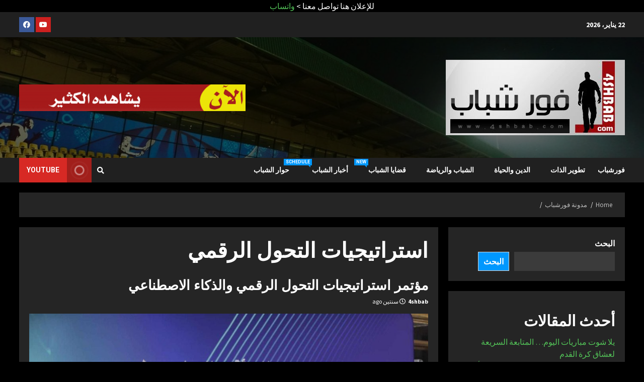

--- FILE ---
content_type: text/css
request_url: https://4shbab.com/wp-content/themes/morenews/rtl.css
body_size: 2718
content:
/*floats*/
body.rtl .exclusive-posts .exclusive-now,
body.rtl .comment-navigation .nav-previous,
body.rtl .posts-navigation .nav-previous,
body.rtl .post-navigation .nav-previous,
body.rtl .comment-navigation .nav-next,
body.rtl .posts-navigation .nav-next,
body.rtl .post-navigation .nav-next,
body.rtl .nav-tabs>li,
body.rtl .search-form label,
body.rtl .comment-author img,
body.rtl .banner-grid-wrapper .common-grid,
body.rtl .float-l{
	float: right;
}

/*floats*/

/*margins*/
body.rtl .header-layout-centered .search-watch {
	margin-left: unset;
	margin-right: auto;
}
body.rtl.widget-title-border-right .header-after1 span:after,
body.rtl.widget-title-border-right .widget-title span:after{
	margin-right: 0;
}

body.rtl .aft-comment-view-share > span{
	margin-right: 0;
	margin-left: 2px;
}
body.rtl .header-layout-centered .search-watch .af-search-wrap,
body.rtl .cat-links li,
body.rtl .af-post-format,
body.rtl .morenews-customizer div.sharedaddy .sd-content ul li,
body.rtl .morenews-widget div.sharedaddy .sd-content ul li{
	margin-right: 0;
	margin-left: 5px;
}
body.rtl.widget-title-border-center .widget-title .heading-line-after{
	/* margin-left: 0;
	margin-right: 10px; */
}
/* body.rtl.widget-title-border-center .widget-title .heading-line-before, */
body.rtl div.custom-menu-link i,
body.rtl .aft-popular-taxonomies-lists strong,
body.rtl .header-layout-compressed-full .off-cancas-panel,
body.rtl .header-layout-side .off-cancas-panel,
body.rtl .header-layout-centered .off-cancas-panel{
	margin-left: 10px;
	margin-right: 0;
}
body.rtl .exclusive-posts .exclusive-now span,
body.rtl .morenews_youtube_video_widget .af-youtube-slider-thumbnail,
body.rtl .read-img .aft-comment-view-share{
	margin-right: 15px;
	margin-left: 0;
}
body.rtl .header-layout-compressed .compress-bar-nav,
body.rtl .header-layout-side div.custom-menu-link i {
	margin-right: 0;
	margin-left: 15px;
}
body.rtl .aft-popular-taxonomies-lists span,
body.rtl .comment-author img{
	margin-left: 20px;
	margin-right: 0;
}
body.rtl .reply,
body.rtl .comment div#respond,
body.rtl .comment-content {
	margin-left: 0;
	margin-right: 70px;
}
body.rtl .morenews-pagination .nav-links .page-numbers.current,
body.rtl .morenews-pagination .nav-links .page-numbers{
	margin: 0 2px;
}
/*margins*/

/*paddings*/
body.rtl .main-navigation .menu-desktop > li > a,
body.rtl .main-navigation .menu-desktop > ul > li > a {
	padding: 15px 10px 15px 30px;
}
body.rtl .cat-links li a:after{
	padding: 0 2px 0 0;
}
body.rtl .af-double-column.list-style .read-details.pad{
	padding-left: 0;
	padding-right: 15px;
}
body.rtl article.archive-image-alternate:nth-of-type(even) .list-style .read-details,
body.rtl article.archive-image-right .list-style .read-details{
	text-align: left;
	padding-left: 15px;
	padding-right: 0;
}
body.rtl .archive-image-right .af-double-column.list-style .read-details.pad,
body.rtl .exclusive-posts .exclusive-now,
body.rtl .header-layout-default div.custom-menu-link > a,
body.rtl .header-layout-side div.custom-menu-link > a {
	padding-right: 0;
	padding-left: 15px;
}

body.rtl .read-details .entry-meta .author-links > span,
body.rtl .read-details .entry-meta span.min-read{
	padding-left: 5px;
	padding-right: 0;
}
body.rtl.widget-title-border-center .aft-posts-tabs-panel .nav-tabs>li>a,
body.rtl.widget-title-border-center .morenews_tabbed_posts_widget.widget .af-tabs li a{
	padding-left: 10px;
	padding-right: 0px;
}
body.rtl .header-layout-side .af-middle-container .header-advertise,
body.rtl .af-post-thumbnail-holder .af-double-column.list-style .read-details.pad,
body.rtl .af-banner-thumbnail-holder .af-double-column.list-style .read-details.pad{
	padding-left: 0;
	padding-right: 10px;
}
body.rtl.widget-title-border-center .aft-posts-tabs-panel .nav-tabs>li>a,
body.rtl.widget-title-border-center .wp_post_author_widget .widget-title .header-after,
body.rtl.widget-title-border-center .widget-title .heading-line,

body.rtl div.custom-menu-link > a ,
body.rtl .header-layout-side .af-middle-container .logo {
	padding-right: 0;
	padding-left: 10px;
}

body.rtl.widget-title-border-right .header-after1 span,
body.rtl.widget-title-border-right .widget-title span {
	padding-left: 0;
	padding-right: 40px;
}
body.rtl.single .entry-header .aft-post-excerpt-and-meta .post-excerpt{
	padding-left: 0;
	padding-right: 15px;
}
body.rtl.widget-title-border-none .aft-posts-tabs-panel .nav-tabs>li>a {
	padding-right: 0;
	padding-left: 10px;
}
body.rtl.widget-title-fill-and-border .aft-posts-tabs-panel .nav-tabs>li>a,
body.rtl.widget-title-fill-and-no-border .aft-posts-tabs-panel .nav-tabs>li>a{
	padding-left: 15px;
	padding-right: 40px;
}
/*paddings*/

/*absolutes*/
body.rtl.widget-title-border-center .wp_post_author_widget .widget-title .header-after::after {
	transform: translateX(0px) translateY(-50%);
	right: 100%;
}
body.rtl .af-slick-navcontrols .slide-icon.slide-prev,
body.rtl .af-youtube-slider .slide-icon.slide-prev,
body.rtl .aft-yt-video-item-wrapper .slide-icon.slide-prev,
body.rtl .af-widget-carousel .slide-icon.slide-prev {
	right: unset;
	left: 0px;
}
body.rtl .af-slick-navcontrols .slide-icon.slide-next,
body.rtl .af-youtube-slider .slide-icon.slide-next,
body.rtl .aft-yt-video-item-wrapper .slide-icon.slide-next,
body.rtl .af-widget-carousel .slide-icon.slide-next {
	right: unset;
	left: 27px;
}
body.rtl.widget-title-border-center .aft-posts-tabs-panel .nav-tabs>li:first-child::before,
body.rtl .aft-main-banner-wrapper .morenews-customizer .section-wrapper .af-slick-navcontrols,
body.rtl .aft-main-banner-wrapper .af-slick-navcontrols{
	right: unset;
	left: 0;
}
body.rtl.widget-title-border-none .aft-posts-tabs-panel .nav-tabs>li>a.active::after,
body.rtl.widget-title-border-center .aft-posts-tabs-panel .nav-tabs>li>a.active::after{
	left: unset;
	right: 100%;
}
body.rtl.widget-title-border-left .header-after1 span:after,
body.rtl.widget-title-border-left .widget-title span:after{
	left: inherit;
	right: inherit;
}

body.rtl .offcanvas-menu span,
body.rtl .header-after1 span:after,
body.rtl .widget-title span:after,
body.rtl .af-post-slider .read-details,
body.rtl.widget-title-border-right .header-after1 span:after,
body.rtl.widget-title-border-right .widget-title span:after,
body.rtl.widget-title-border-bottom .header-after1 .heading-line-after,
body.rtl.widget-title-border-bottom .widget-title .heading-line-after,
body.rtl .morenews_tabbed_posts_widget.widget .af-tabs li.active a:after,
body.rtl .morenews-customizer div.sharedaddy,
body.rtl .morenews-widget div.sharedaddy,
body.rtl .read-img .aft-comment-view-share{
	left: inherit;
	right: 0;
}
body.rtl .morenews-widget .af-slick-navcontrols,
body.rtl .morenews-customizer .section-wrapper .af-slick-navcontrols,
body.rtl.widget-title-border-bottom .widget-title .heading-line-before,
body.rtl .widget_product_search input.search-field button[type="submit"],
body.rtl .morenews-widget .mc4wp-form-fields input[type="submit"],
body.rtl .entry-content form.mc4wp-form input[type=submit],
body.rtl .inner-suscribe input[type=submit],
body.single.rtl .entry-content-wrap.social-vertical-share .vertical-left-right,
body.rtl .af-on-right .offcanvas .offcanvas-menu span,
body.rtl .morenews_posts_slider_widget .side .af-post-thumbnail-holder .af-thumb-post-vert,
body.rtl .inner-suscribe input[type=submit],
body.rtl .af-search-form{
	right: inherit;
	left: 0;
}

body.rtl.single.align-content-right .entry-content-wrap.social-vertical-share .vertical-left-right {
	right: 0;
	left: inherit;
	transform: translateX(70%);
}

body.rtl .main-navigation ul li.page_item_has_children > a:after,
body.rtl .main-navigation ul li.menu-item-has-children > a:after{
	right: unset;
	left: 15px;
}

body.rtl .aft-trending-posts .read-img .trending-no{
	left: inherit;
	right: 5px;
}

body.rtl.widget-title-fill-and-no-border .morenews-widget .widget-title::before,
body.rtl.widget-title-fill-and-no-border .morenews-customizer .widget-title::before,

body.rtl .read-img span.min-read,
body.rtl .read-img .af-post-format{
	left: inherit;
	right: 15px;
}

body.rtl.widget-title-fill-and-no-border .aft-posts-tabs-panel .nav-tabs>li a.active::after{
	left: unset;
	right: 40px;
}

body.rtl #scroll-up{
	right: unset;
	left: 20px;
}
body.rtl #scroll-up.right {
	right: 20px;
	left: unset;
}
body.rtl a.sidr-class-sidr-button-close {
	right: unset;
	left: 15px;
}

body.rtl .read-img .af-post-format + span.min-read{
	right: 55px;
	left: inherit;
}

body.rtl .main-navigation .menu-description{
	left: inherit;
	right: calc(100% - 30px);
}
body.rtl .main-navigation .menu-item-has-children .menu-description {
	left: unset;
	right: calc(100% - 30px);
}
body.rtl .main-navigation .menu-item-has-children .menu-description {
	right: calc(100% - 15px);
}
body.rtl .main-navigation .sub-menu .menu-description{
	right: inherit;
}
body.rtl .main-navigation .menu-description:after{
	transform: rotateY(180deg);
	left: inherit;
	right: 3px;
}
/*absolutes*/

/*text-aligns*/
body.rtl .wpcf7 form .wpcf7-response-output,
body.rtl form.wpcf7-form p,
body.rtl form.wpcf7-form label,
body.rtl form.wpcf7-form label input,
body.rtl form.wpcf7-form label textarea,
body.rtl form.wpcf7-form.init ,
body.rtl .entry-content form.mc4wp-form .mc4wp-form-fields,
body.rtl .inner-suscribe .mc4wp-form-fields,
body.rtl #sidr .af-main-banner-prime-news .af-sec-post.no-featured-image .read-descprition,
body.rtl #secondary .af-main-banner-prime-news .af-sec-post.no-featured-image .read-descprition,
body.rtl #sidr .af-main-banner-prime-news .read-details,
body.rtl #secondary .af-main-banner-prime-news .read-details,
body.rtl #primary .af-main-banner-prime-news .af-sec-post.no-featured-image .read-descprition,
body.rtl #primary .af-main-banner-prime-news .read-details ,
body.rtl .main-navigation ul.children li,
body.rtl .main-navigation ul .sub-menu li,
body.rtl .header-layout-side .af-middle-container .logo,
body.rtl .header-layout-compressed:not(.header-layout-compressed-centered) .compress-bar-logo .logo{
	text-align: right;
}

body.rtl .comment-navigation .nav-next,
body.rtl .posts-navigation .nav-next,
body.rtl .post-navigation .nav-next{
	text-align: left;
}
/*text-aligns*/

/* clearing */
body.rtl .af-reated-posts .latest-posts-grid.af-sec-post:nth-child(3n+1) {
	clear: right;
}

/* border */
body.rtl tr:last-child th,
body.rtl tr:last-child td {
	border-right: 1px solid;
}
body.rtl.single .entry-header .aft-post-excerpt-and-meta .post-excerpt {
	border-left: unset;
	border-right: 3px solid #0098fe;
}

body.rtl blockquote {
	border-left: unset;
	border-right: .15em solid;
}

.rtl .aft-popular-taxonomies-lists span::after {
	border-left-color: transparent;
	border-right-color: #0098fe;
	left: unset;
	right: 100%;
}

body.rtl .aft-popular-taxonomies-lists strong:after{
	left: unset;
	right: 100%;
	border-color: transparent #fff transparent transparent;
}

body.rtl .aft-main-banner-section.aft-banner-layout-1 .aft-main-banner-part {
	flex-direction: row-reverse;
}

body.rtl .nav-links {
	display: flex;
	justify-content: space-between;
}

body.rtl .section-block-upper{
	flex-direction: row-reverse;
}
body.rtl.align-content-right .section-block-upper{
	flex-direction: row;
}

body.rtl .aft-posts-tabs-panel .nav-tabs>li>a::before {
	left: unset;
	right: 0;
	margin-right: 0;
	margin-left: 10px;
}
/*media-queries*/
@media screen and (max-width: 992px) {
	body.rtl .main-navigation .menu .menu-mobile li a button {
		left: 0;
		right: unset;
	}
}
@media screen and (max-width: 990px){
	body.rtl .header-layout-side div.custom-menu-link i,
	body.rtl div.custom-menu-link i{
		margin-left: 0;
	}
	body.rtl .header-layout-default .af-middle-container .logo,
	body.rtl div.custom-menu-link > a{
		padding: 0;
	}
	body.rtl .main-navigation .toggle-menu {
		padding-right: 0;
	}
	body.rtl .header-layout-side div.custom-menu-link > a {
		padding-left: 0;
	}
	body.rtl div.custom-menu-link i,
	body.rtl .header-layout-side .af-middle-container .logo {
		text-align: center;
	}
}
@media screen and (min-width: 993px) {
	body.rtl .main-navigation .menu-desktop > li:first-child > a,
	body.rtl .main-navigation .menu-desktop > ul > li:first-child > a{
		padding-left: 15px;
		padding-right: 0;
	}
	body.rtl .main-navigation .menu-desktop > li:last-child > a,
	body.rtl .main-navigation .menu-desktop > ul > li:last-child > a{
		padding-right: 15px;
		padding-left: 0;
	}
	body.rtl .main-navigation .menu-desktop > li.menu-item-has-children > a,
	body.rtl .main-navigation .menu-desktop > ul > li.menu-item-has-children > a{
		padding-right: 15px;
		padding-left: 30px;
	}
	body.rtl .main-navigation .menu-desktop > li.menu-item-has-children:first-child > a,
	body.rtl .main-navigation .menu-desktop > ul > li.menu-item-has-children:first-child > a{
		padding-right: 0px;
	}
	body.rtl .main-navigation .menu-desktop > li.menu-item-has-children:last-child > a,
	body.rtl .main-navigation .menu-desktop > ul > li.menu-item-has-children:last-child > a{
		padding-left: 15px;
		padding-right: 15px;
	}
	body.rtl .main-navigation .menu-desktop > li.menu-item-has-children:last-child > a::after,
	body.rtl .main-navigation .menu-desktop > ul > li.menu-item-has-children:last-child > a::after{
		right: unset;
		left: 0;
	}
	body.rtl .main-navigation .menu-desktop > li.current-menu-item::after,
	body.rtl .main-navigation .menu-desktop > ul > li.current-menu-item::after,
	body.rtl .main-navigation .menu-desktop > li::after,
	body.rtl .main-navigation .menu-desktop > ul > li::after{
		left: unset;
		right: 15px;
	}
	body.rtl .main-navigation .menu-desktop > li.current-menu-item:first-child::after,
	body.rtl .main-navigation .menu-desktop > ul > li.current-menu-item:first-child::after,
	body.rtl .main-navigation .menu-desktop > li:first-child::after,
	body.rtl .main-navigation .menu-desktop > ul > li:first-child::after{
		right: 0;
	}
}
@media only screen and (min-width: 993px){
	body.rtl .main-navigation ul.children li.page_item_has_children > a:before,
	body.rtl .main-navigation ul .sub-menu li.menu-item-has-children > a:before{
		transform: rotate(180deg);
	}
	body.rtl .main-navigation .menu > ul > li:nth-child(5n + 9) > ul li a:before,
	body.rtl .main-navigation .menu > ul > li:nth-child(5n + 8) > ul li a:before,
	body.rtl .main-navigation .menu > ul > li:nth-child(5n + 7) > ul li a:before,
	body.rtl .main-navigation .menu > ul > li:nth-child(5n + 6) > ul li a:before,
	body.rtl .main-navigation .menu > ul > li:nth-child(5n + 5) > ul li a:before{
		transform: rotate(0deg);
		position: static;
		right: unset;
	}
	body.rtl .main-navigation .menu > ul > li:nth-child(5n + 9) > ul ,
	body.rtl .main-navigation .menu > ul > li:nth-child(5n + 8) > ul ,
	body.rtl .main-navigation .menu > ul > li:nth-child(5n + 7) > ul ,
	body.rtl .main-navigation .menu > ul > li:nth-child(5n + 6) > ul ,
	body.rtl .main-navigation .menu > ul > li:nth-child(5n + 5) > ul {
		left: 0;
		right: unset;
	}
	body.rtl .main-navigation .menu > ul > li:last-child > ul ,
	body.rtl .main-navigation .menu > ul > li:last-child > ul ,
	body.rtl .main-navigation .menu > ul > li:last-child > ul ,
	body.rtl .main-navigation .menu > ul > li:last-child > ul ,
	body.rtl .main-navigation .menu > ul > li:last-child > ul {
		right: unset;
	}
	body.rtl .main-navigation .menu > ul > li:nth-child(5n + 9) > ul ul,
	body.rtl .main-navigation .menu > ul > li:nth-child(5n + 8) > ul ul,
	body.rtl .main-navigation .menu > ul > li:nth-child(5n + 7) > ul ul,
	body.rtl .main-navigation .menu > ul > li:nth-child(5n + 6) > ul ul,
	body.rtl .main-navigation .menu > ul > li:nth-child(5n + 5) > ul ul{
		left: 100%;
		right: unset;
	}
	body.rtl .main-navigation .menu > ul > li > ul {
		left: unset;
		right: 15px;
	}
	body.rtl .main-navigation .menu > ul > li:first-child > ul {
		left: unset;
		right: 0;
	}
	body.rtl .morenews-header .main-navigation .menu-desktop > ul > li:hover > a:before,
	body.rtl .morenews-header .main-navigation .menu-desktop > ul > li.current-menu-item > a:before,
	body.rtl .header-layout-compressed.header-layout-compressed-centered .navigation-container{
		left: inherit;
		right: 0;
	}
	body.rtl .header-layout-compressed.header-layout-compressed-centered .main-navigation .menu-item-has-children .menu-description,
	body.rtl .header-layout-compressed.header-layout-compressed-centered .main-navigation .menu-description{
		right: inherit;
		transform: translateY(0%);
		margin: 0 5px;
		position: inherit;
		top: inherit;
		display: inline-block;
	}
	body.rtl.single.align-content-right .entry-content-wrap.social-vertical-share .vertical-left-right,
	body.rtl .footer-social-wrapper .aft-small-social-menu {
		text-align: left;
	}
	body.rtl .header-layout-compressed.header-layout-compressed-centered .navigation-container{
		text-align: right;
	}
	body.rtl .main-navigation .menu ul ul ul{
		left: unset;
		right: 100%;
	}
}

@media screen and (max-width: 990px){
	body.rtl .main-navigation .menu-item-has-children .menu-description,
	body.rtl .main-navigation .menu-description{
		top: 50%;
		left: inherit;
		right: inherit;
		transform: translateY(-50%);
		margin: 0 5px;
	}
	body.rtl .main-navigation .menu .menu-mobile li a{
		text-align: right;
		padding-left: 20px;
	}
	body.rtl .main-navigation .menu .menu-mobile li .sub-menu li a {
		padding-right: 20px;
	}
	body.rtl .main-navigation .menu .menu-mobile li .sub-menu .sub-menu li a {
		padding-right: 30px;
	}
	body.rtl .main-navigation .menu .menu-mobile li a i{
		right: inherit;
		left: 0;
	}
}
@media screen and (max-width: 768px){
	body.rtl .af-main-banner-prime-news.layout-1 .prime-realted-posts {
		text-align: right;
	}
	body:not(.full-width-content).rtl .morenews_featured_posts_widget .col-4.pad:nth-child(2n+1),
	body.rtl .af-reated-posts .col-3:nth-child(2n+1), .af-main-banner-latest-posts .col-4:nth-child(2n+1),
	body.rtl .featured-posts .col-4:nth-child(2n+1) {
		clear: right;
	}
	body.rtl .exclusive-posts .exclusive-now{
		padding-left: 0;
	}
}
@media screen and (max-width: 600px){
	body.rtl .nav-links{
		flex-wrap: wrap;
	}
	body.rtl .comment-navigation .nav-next,
	body.rtl .posts-navigation .nav-next,
	body.rtl .post-navigation .nav-next,
	body.rtl .comment-navigation .nav-previous,
	body.rtl .posts-navigation .nav-previous,
	body.rtl .post-navigation .nav-previous {
		float: none;
		width: 100%;
		text-align: right;
	}
}
@media screen and (max-width: 480px) {
	body.rtl .af-double-column.list-style .read-details.pad{
		padding-right: 0;
	}
	body.rtl article.archive-image-alternate:nth-of-type(even) .list-style .read-details,
	body.rtl article.archive-image-right .list-style .read-details,
	body.rtl .archive-image-right .af-double-column.list-style .read-details.pad {
		padding-left: 0;
	}
}